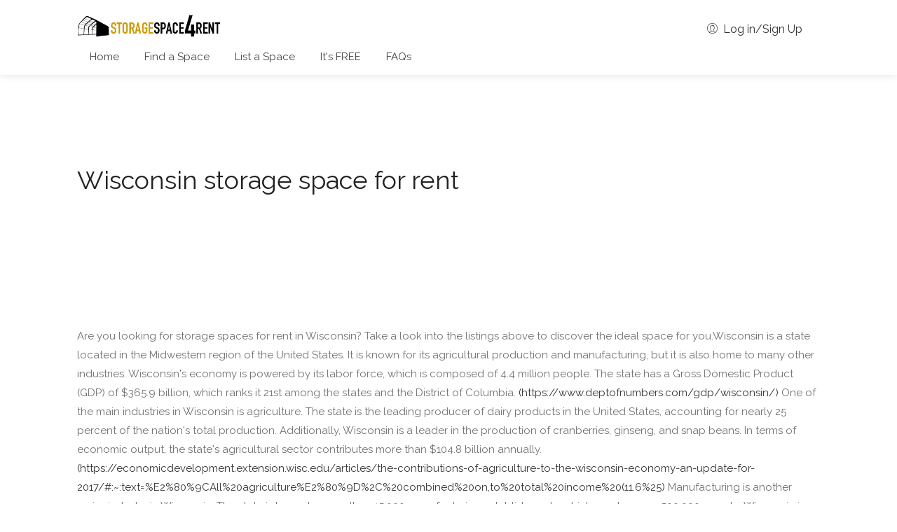

--- FILE ---
content_type: text/html; charset=utf-8
request_url: https://www.storagespace4rent.com/state/wisconsin-storage-space-for-rent
body_size: 7110
content:
<!DOCTYPE html>
<html lang="en" class="no-js">

<head>



<!-- Google Tag Manager -->
<script>(function(w,d,s,l,i){w[l]=w[l]||[];w[l].push({'gtm.start':
new Date().getTime(),event:'gtm.js'});var f=d.getElementsByTagName(s)[0],
j=d.createElement(s),dl=l!='dataLayer'?'&l='+l:'';j.async=true;j.src=
'https://www.googletagmanager.com/gtm.js?id='+i+dl;f.parentNode.insertBefore(j,f);
})(window,document,'script','dataLayer','GTM-K373VHT');</script>
<!-- End Google Tag Manager -->


<script>(function(e,t,n){var r=e.querySelectorAll("html")[0];r.className=r.className.replace(/(^|s)no-js(s|$)/,"$1js$2")})(document,window,0);</script>

	

	<link rel="preconnect" href="https://uploads.prod01.oregon.platform-os.com">
<link rel="preconnect" href="https://cdnjs.cloudflare.com">

<meta name="robots" content="index,follow">
	<style>.form-error{display:none}.input-error{border:1px solid red !important}.no-spin{display:none!important}</style>
<script src="https://uploads.prod01.oregon.platform-os.com/instances/1749/assets/modules/siteglide_system/js/siteglide.js?updated=1762902076"></script>
<title>Wisconsin storage space for rent</title>
<meta name="description" content="Are you looking for storage spaces for rent in Wisconsin? Take a look into the listings above to discover the ideal space for you." />
<meta property="og:title" content="Wisconsin storage space for rent" />
<meta property="og:type" content="article" />
<meta property="og:description" content="Are you looking for storage spaces for rent in Wisconsin? Take a look into the listings above to discover the ideal space for you." />
<meta name="twitter:card" content="summary" />
<meta name="twitter:title" content="Wisconsin storage space for rent" />
<meta name="twitter:description" content="Are you looking for storage spaces for rent in Wisconsin? Take a look into the listings above to discover the ideal space for you." />
        <link rel="canonical" href="https://www.storagespace4rent.com/state/wisconsin-storage-space-for-rent">
<!-- Page meta --><meta http-equiv="content-type" content="text/html; charset=utf-8" />
<meta name="viewport" content="width=device-width, initial-scale=1, maximum-scale=1">
<link rel="shortcut icon" href="https://uploads.prod01.oregon.platform-os.com/instances/1749/assets/images/apple-touch-icon.png"><link rel="apple-touch-icon" href="{ 'images/apple-touch-icon.png' | asset_url }}"><link rel="apple-touch-icon" sizes="72x72" href="{ 'images/apple-touch-icon-72x72.png' | asset_url }}"><link rel="apple-touch-icon" sizes="114x114" href="{ 'images/apple-touch-icon-114x114.png' | asset_url }}">
<!-- CSS --><link rel="stylesheet" type="text/css" href="https://uploads.prod01.oregon.platform-os.com/instances/1749/assets/css/theme/style.css" />
<link rel="stylesheet" type="text/css" href="https://uploads.prod01.oregon.platform-os.com/instances/1749/assets/css/theme/main-color.min.css" />
<link rel="stylesheet" type="text/css" href="https://uploads.prod01.oregon.platform-os.com/instances/1749/assets/css/theme/ss4r.min.css" />
</head>

<body>


<!-- Google Tag Manager (noscript) -->
<noscript><iframe src="https://www.googletagmanager.com/ns.html?id=GTM-K373VHT"
height="0" width="0" style="display:none;visibility:hidden"></iframe></noscript>
<!-- End Google Tag Manager (noscript) -->

	<!-- Wrapper -->
	<div id="wrapper">
		<!-- Header Container
    ================================================== -->









<header id="header-container">
			<!-- Header -->
			<div id="header">
				<div class="container">
					<!-- Left Side Content -->
					<div class="left-side">
						<!-- Logo -->

<div id="logo">
        <a href="/"><img src="https://shopspace4rent.imgix.net/images/storagespace4rent_logo.png?q=20&auto=format,compress&fit=crop&w=366" alt="industrial space for rent"></a>
      </div>
    <!-- Mobile Navigation -->
						<div class="mmenu-trigger">
							<button class="hamburger hamburger--collapse" type="button">
								<span class="hamburger-box">
									<span class="hamburger-inner"></span>
								</span>
							</button>
						</div>
						<!-- Main Navigation -->
						<nav id="navigation" class="style-1">
							<ul id="responsive">
							
								
								<li>
									<a href="/" >Home</a>
								</li>
								
							
								
							
								
							
								
							
								
							
								
							
								
							
								
								<li>
									<a href="/rental-spaces-map?refinementList%5Btypes%5D=Storage"  class="fas-map">Find a Space</a>
								</li>
								
							
								
								<li>
									<a href="/list-a-space" >List a Space</a>
								</li>
								
							
								
								<li>
									<a href="/pricing" >It's FREE</a>
								</li>
								
							
								
							
								
								<li>
									<a href="/faqs" >FAQs</a>
								</li>
								
							
							</ul>
              				
						</nav>
						<div class="clearfix"></div>
						<!-- Main Navigation / End -->
					</div>
					<!-- Left Side Content / End -->
					<!-- Right Side Content / End -->
					<div class="right-side">
						<div class="header-widget">
						  
							<a href="#sign-in-dialog" class="sign-in popup-with-zoom-anim"><i class="im im-icon-Male-2"></i> Log in/Sign Up</a>
							
							
						</div>
					</div>
					<!-- Right Side Content / End -->
					
					
					<!-- Sign In Popup -->
					<div id="sign-in-dialog" class="zoom-anim-dialog mfp-hide">
						<div class="small-dialog-header">
							<h3>Sign in</h3>
						</div>
						<!--Tabs -->
						<div class="sign-in-form style-1">
							<ul class="tabs-nav">
								<li class=""><a href="#tab1">Log in</a></li>
								<li><a href="#tab2">Sign up</a></li>
							</ul>
							<div class="tabs-container alt">
								<!-- Login -->


<div class="tab-content" id="tab1" style="display: none;">
	<form class="simple_form form" enctype="multipart/form-data" action="/api/sessions" accept-charset="UTF-8" method="post"><input name="utf8" type="hidden" value="&#x2713;" autocomplete="off" /><input type="hidden" name="authenticity_token" value="GdRKyQFL7QnfZwJKqHAOjXiiop1ETXtnQsqn8ey_A3OHXjw2V56tZI3AFwIde_jsr8mf2BKTORyXpNdV1am9Uw" autocomplete="off" /><input type="hidden" name="form_id" value="31204" autocomplete="off" />
<input type="hidden" name="page_id" value="112186" autocomplete="off" />
<input type="hidden" name="slug" value="state" autocomplete="off" />
<input type="hidden" name="slug2" value="wisconsin-storage-space-for-rent" autocomplete="off" />
<input type="hidden" name="slug3" autocomplete="off" />
<input type="hidden" name="slugs" autocomplete="off" />
<input type="hidden" name="resource_id" value="new" autocomplete="off" />
<input type="hidden" name="parent_resource_id" autocomplete="off" />
<input type="hidden" name="parent_resource_class" autocomplete="off" />
<p class="form-row form-row-wide">
			<label for="username">Email Address: <i class="im im-icon-Male"></i>
				<input type="email" class="input-text" name="form[email]" id="username" value="" />
			</label>
		</p>
		<p class="form-row form-row-wide">
			<label for="password">Password: <i class="im im-icon-Lock-2"></i>
				<input class="input-text" type="password" name="form[password]" id="password-modal" />
			</label>
			<span class="lost_password">
				<a href="/system/recover-password">Lost Your Password?</a>
			</span>
		</p>
		<div class="form-row">
		  <div class="notification error form-error"></div>
			<button class="submitButton button border margin-top-5" type="button" onclick="siteglide_login_process(this,'/member/dashboard','Error: Fields have been left empty')">Log In</button>
		</div>
	</form></div><!-- Register --><div class="tab-content" id="tab2" style="display: none;">
	<form class="simple_form form" enctype="multipart/form-data" action="/api/customizations" accept-charset="UTF-8" method="post"><input name="utf8" type="hidden" value="&#x2713;" autocomplete="off" /><input type="hidden" name="authenticity_token" value="R1tbVM7M-lV8JOQsHWL2PWhkeu2faZZIWCln4kcgAlTZ0S2rmBm6OC6D8WSoaQBcvw9HqMm31DONRxdGfja8dA" autocomplete="off" /><input type="hidden" name="form_id" value="31160" autocomplete="off" />
<input type="hidden" name="page_id" value="112186" autocomplete="off" />
<input type="hidden" name="slug" value="state" autocomplete="off" />
<input type="hidden" name="slug2" value="wisconsin-storage-space-for-rent" autocomplete="off" />
<input type="hidden" name="slug3" autocomplete="off" />
<input type="hidden" name="slugs" autocomplete="off" />
<input type="hidden" name="resource_id" value="new" autocomplete="off" />
<input type="hidden" name="parent_resource_id" value="form_1" autocomplete="off" />
<input type="hidden" name="parent_resource_class" value="CustomModelType" autocomplete="off" />
<input name="form[properties_attributes][user_id]" id="s_user_id" type="hidden" value="" />
		<p class="form-row form-row-wide">
			<label for="s_name">Name: <i class="im im-icon-Male"></i>
				<input type="text" id="s_name" class="form-control required input-text" name="form[properties_attributes][name]" >
			</label>
		</p>
		<p class="form-row form-row-wide">
			<label for="s_email">Email Address: <i class="im im-icon-Mail"></i>
				<input type="email" id="s_email" autocomplete="new-email" class="form-control required input-text" name="form[properties_attributes][email]" >
			</label>
		</p>
		<p class="form-row form-row-wide">
			<label for="s_password">Password: <i class="im im-icon-Lock-2"></i>
				<input class="form-control required input-text" id="s_password" type="password">
			</label>
		</p>
		<div class='h-captcha' data-sitekey='ce2a4f04-a5cf-4da6-bd8a-da2e74c8913a'  ></div>
<script src='https://hcaptcha.com/1/api.js' async defer></script>
		<button type="button" class="btn buttonAccent button border fw margin-top-10" onClick="s_form_submit_v2(this,'form_1')">Register</button>
		<input id="upload_dir" value="" type="hidden">
		<input id="s_sz_form" value="true" type="hidden">
		<input id="s_sz_id" value="2,125" type="hidden">
		<input name="siteglide_redirect" value="/member/dashboard" type="hidden">
	</form></div><p class="footnote margin-top-40">By creating a member account and using this site you agree to our <a href="/terms">Terms of Use</a>. This site is protected by reCAPTCHA and the Google <a href="https://policies.google.com/privacy">Privacy Policy</a> and <a href="https://policies.google.com/terms">Terms of Service</a> apply.</p>
								
							</div>
						</div>
					</div>
					<!-- Sign In Popup / End -->
					
					
				</div>
			</div>
			<!-- Header / End -->
		</header>
		<div class="clearfix"></div><!-- Header Container / End -->
		<!-- Content
================================================== -->
		
























    
    
    
   

    
    <div class="city-category-container margin-bottom-40" data-background-image="https://shopspace4rent.imgix.net/?q=80&fit=crop&w=1920&bri=-25" style="background-image: url('https://shopspace4rent.imgix.net/?q=80&fit=crop&w=1920&bri=-25');">
        <div class="main-search-inner">

            <div class="container">
                <div class="row">
                    <div class="col-md-12">
                        <h1>Wisconsin storage space for rent</h1>
                        
                    </div>
                </div>
            </div>

        </div>
    </div>
    


    
    <div class="container margin-bottom-60 rv-links">
        <div class="row">
            <div class="col-md-12">
                
               Are you looking for storage spaces for rent in Wisconsin? Take a look into the listings above to discover the ideal space for you.Wisconsin is a state located in the Midwestern region of the United States. It is known for its agricultural production and manufacturing, but it is also home to many other industries. Wisconsin's economy is powered by its labor force, which is composed of 4.4 million people. The state has a Gross Domestic Product (GDP) of $365.9 billion, which ranks it 21st among the states and the District of Columbia. <a href="https://www.deptofnumbers.com/gdp/wisconsin/" rel="nofollow">(https://www.deptofnumbers.com/gdp/wisconsin/)</a> 

One of the main industries in Wisconsin is agriculture. The state is the leading producer of dairy products in the United States, accounting for nearly 25 percent of the nation's total production. Additionally, Wisconsin is a leader in the production of cranberries, ginseng, and snap beans. In terms of economic output, the state's agricultural sector contributes more than $104.8 billion annually. <a href="https://economicdevelopment.extension.wisc.edu/articles/the-contributions-of-agriculture-to-the-wisconsin-economy-an-update-for-2017/#:~:text=%E2%80%9CAll%20agriculture%E2%80%9D%2C%20combined%20on,to%20total%20income%20(11.6%25" rel="nofollow">(https://economicdevelopment.extension.wisc.edu/articles/the-contributions-of-agriculture-to-the-wisconsin-economy-an-update-for-2017/#:~:text=%E2%80%9CAll%20agriculture%E2%80%9D%2C%20combined%20on,to%20total%20income%20(11.6%25)</a> 

Manufacturing is another major industry in Wisconsin. The state is home to more than 15,000 manufacturing establishments, which employ over 500,000 people. Wisconsin is also a leader in the production of industrial machinery, paper products, and transportation equipment. The state's manufacturing sector makes up more than 20 percent of the state's total economic output. 

The tourism industry is also an important part of Wisconsin's economy. The state is home to many natural attractions, such as the Apostle Islands National Lakeshore and the Horicon Marsh. Additionally, Wisconsin is known for its outdoor recreation opportunities, such as hunting and fishing. In 2021, Tourism contributed more than $20.9 billion to the state's economy <a href="(https://assets.simpleviewinc.com/simpleview/image/upload/v1/clients/wisconsin/Economic_Impact_of_Tourism_in_Wisconsin_2021_06_06_002_FINAL_fccb7f21-4688-492a-9e39-30d1563b673e.pdf" rel="nofollow">(https://assets.simpleviewinc.com/simpleview/image/upload/v1/clients/wisconsin/Economic_Impact_of_Tourism_in_Wisconsin_2021_06_06_002_FINAL_fccb7f21-4688-492a-9e39-30d1563b673e.pdf)</a>  
Wisconsin also has a strong healthcare sector. The state is home to several major hospitals and health systems. Additionally, the state has some of the highest concentrations of physicians and nurses in the country. The healthcare sector is a major contributor to the state's economy, contributing more than $33 billion annually.

Overall, Wisconsin is an economically diverse state. Its major industries include agriculture, manufacturing, tourism, and healthcare. The state's labor force, GDP, and economic trends all contribute to its overall economic output and prosperity. With its strong industries and diverse economy, Wisconsin is well-positioned to continue to experience economic growth in the years to come.


            </div>
        </div>
    </div>
     


    

        

            
            
            


            
            
            <div class="container margin-top-60">
                <div class="row">
                    <div class="col-md-12">

                        <h2 class="headline centered margin-bottom-45">
                        
                            <strong class="headline-with-separator">Great Industrial Rental Spaces in Wisconsin</strong>
                            <span>Find a space for your needs.</span>
                        </h2>

                        
                         
                        
                            <div class="col-md-3 col-xs-6">
                                <a href="/space/brown-deer-wisconsin-storage-space-for-rent" class="blog-compact-item-container">
                                    <div class="blog-compact-item">
                                        <img src="https://shopspace4rent.imgix.net/images/space/2086/brown-deer-wisconsin-storage-space-for-rent-001.jpeg?q=50&fit=crop&w=600&h=450" alt="">
                                        
                                        <div class="blog-compact-item-content">
                                            <h3>Brown Deer, Wisconsin Storage Space for Rent</h3>
                                            <p>9199  Brown Deer</p>
                                        </div>
                                    </div>
                                </a>
                            </div>
                         
                        
                            <div class="col-md-3 col-xs-6">
                                <a href="/space/germantown-deer-wisconsin-storage-unit-for-rent" class="blog-compact-item-container">
                                    <div class="blog-compact-item">
                                        <img src="https://shopspace4rent.imgix.net/images/space/2087/germantown-deer-wisconsin-storage-unit-for-rent-001.jpeg?q=50&fit=crop&w=600&h=450" alt="">
                                        
                                        <div class="blog-compact-item-content">
                                            <h3>Germantown, Wisconsin Storage unit for Rent</h3>
                                            <p>N102W13797  Germantown</p>
                                        </div>
                                    </div>
                                </a>
                            </div>
                         
                        
                            <div class="col-md-3 col-xs-6">
                                <a href="/space/greenfield-wisconsin-storage-space-for-rent" class="blog-compact-item-container">
                                    <div class="blog-compact-item">
                                        <img src="https://shopspace4rent.imgix.net/images/space/2088/greenfield-wisconsin-storage-space-for-rent-001.jpeg?q=50&fit=crop&w=600&h=450" alt="">
                                        
                                        <div class="blog-compact-item-content">
                                            <h3>Greenfield, Wisconsin Storage Space for Rent</h3>
                                            <p>4750  Greenfield</p>
                                        </div>
                                    </div>
                                </a>
                            </div>
                         
                        
                            <div class="col-md-3 col-xs-6">
                                <a href="/space/oak-creek-deer-wisconsin-storage-unit-for-rent" class="blog-compact-item-container">
                                    <div class="blog-compact-item">
                                        <img src="https://shopspace4rent.imgix.net/images/space/2089/oak-creek-deer-wisconsin-storage-unit-for-rent-001.jpeg?q=50&fit=crop&w=600&h=450" alt="">
                                        
                                        <div class="blog-compact-item-content">
                                            <h3>Oak Creek, Wisconsin Storage unit for Rent</h3>
                                            <p>9810  Oak Creek</p>
                                        </div>
                                    </div>
                                </a>
                            </div>
                         
                        
                            <div class="col-md-3 col-xs-6">
                                <a href="/space/racine-wisconsin-storage-space-for-rent" class="blog-compact-item-container">
                                    <div class="blog-compact-item">
                                        <img src="https://shopspace4rent.imgix.net/images/space/2090/racine-wisconsin-storage-space-for-rent-001.webp?q=50&fit=crop&w=600&h=450" alt="">
                                        
                                        <div class="blog-compact-item-content">
                                            <h3>Racine, Wisconsin Storage Space for Rent</h3>
                                            <p>4801  Racine</p>
                                        </div>
                                    </div>
                                </a>
                            </div>
                        
                        

                        
                    </div>
                </div>
            </div>
            
            


            
            

                
            

        

        



     


		<!-- Footer
    ================================================== -->
<div id="footer" class="margin-top-60 dark">
			<!-- Main -->
			<div class="container">
				<div class="row">
					<div class="col-md-5 col-sm-6">

<img class="footer-logo" src="https://shopspace4rent.imgix.net/images/storagespace4rent_logo_footer.png?q=50&auto=format,compress&fit=crop&w=205" alt="If you have unused shop and yard space or are looking for industrial shop space for your next project then list or find shop space available in your area. "/>
    <br><br>

						Our goal is to make StorageSpace4Rent.com the largest directory of companies offering storage space for rent. If you own a self-storage company in the USA or Canada then feel free to click the “List a Space” link on the top menu. Listings are free and we can even help you with the process.</div>
					<div class="col-lg-3 col-lg-offset-1 col-md-4 col-sm-4">
						<h4>Helpful Links</h4>
						
<ul class="footer-links"><li>
		<a href="/contact">Contact</a>
	</li><li>
		<a href="/login">Log in</a>
	</li><li>
		<a href="/terms">Terms and Conditions</a>
	</li><li>
		<a href="/privacy">Privacy Policy</a>
	</li><li>
		<a href="/industry-insights">Industry Insights</a>
	</li><li>
		<a href="/trends">Construction Trends</a>
	</li><li>
		<a href="/sitemap/locations">Sitemap</a>
	</li></ul><div class="clearfix"></div>
					</div>
					<div class="col-md-3  col-sm-12">
						<h4>Contact Us</h4>
						<div class="text-widget"><span>Suite 200<br>261046 High Plains Blvd</span><br>Rocky View County, Alberta Canada, T4A 3L3</div>
            			<div class="text-widget">Phone: <span>(587) 317-9801 </span></div>
						<ul class="social-icons margin-top-20">
							<li><a class="facebook" href="https://www.facebook.com/shopspace4rent" rel="nofollow" target="_blank"><i class="icon-facebook"></i></a></li>
									<li><a class="linkedin" href="https://www.linkedin.com/company/shopspace4rent/" rel="nofollow" target="_blank"><i class="icon-linkedin"></i></a></li>
									<li><a class="twitter" href="https://twitter.com/shopspace4rent" rel="nofollow" target="_blank"><i class="icon-twitter"></i></a></li>
									<li><a class="instagram" href="https://www.instagram.com/shopspace4rent/" rel="nofollow" target="_blank"><i class="icon-instagram"></i></a></li>
							</ul>
					</div>
				</div>
				
				<!-- Network logos -->
				<div class="row">
					<div class="col-md-12">
						<h3 class="headline centered margin-bottom-10 margin-top-70">
							<strong class="headline-with-separator">The <a href="https://www.space4rentnetwork.com" target="_blank" rel="noopener" rel="nofollow">Space4Rent (S4R) Network</a> of sites</strong>	
					</div>

					<div class="col-md-12">
						<div class="categories-boxes-container margin-top-5 margin-bottom-30">
							
							
							
							<!-- Box -->
							<a href="https://www.shopspace4rent.com" class="category-small-box footer-item" target="_blank" rel="noopener" rel="nofollow">
								<img class="footer-logo" src="https://shopspace4rent.imgix.net/images/shopspace4rent_logo_footer.png?q=50&auto=format,compress&fit=crop&w=267" alt="If you have unused shop space or are looking for industrial shop space for your next project then list or find shop space available in your area. "/>
							</a>

							<!-- Box -->
							<a href="https://www.yardspace4rent.com" class="category-small-box footer-item" target="_blank" rel="noopener" rel="nofollow">
								<img class="footer-logo" src="https://shopspace4rent.imgix.net/images/yardspace4rent_logo_footer.png?q=50&auto=format,compress&fit=crop&w=267" alt="If you have unused yard space or are looking for industrial yard space for your next project then list or find yard space available in your area. "/>
							</a>

							<!-- Box -->
							<a href="https://www.storagespace4rent.com" class="category-small-box footer-item" target="_blank" rel="noopener" rel="nofollow">
								<img class="footer-logo" src="https://shopspace4rent.imgix.net/images/storagespace4rent_logo_footer.png?q=50&auto=format,compress&fit=crop&w=267" alt="If you have unused storage space or are looking for industrial storage space for your next project then list or find storage space available in your area. "/>
							</a>

							<!-- Box -->
							<a href="https://www.warehousespace4rent.com" class="category-small-box footer-item" target="_blank" rel="noopener" rel="nofollow">
								<img class="footer-logo" src="https://shopspace4rent.imgix.net/images/warehousespace4rent_logo_footer.png?q=50&auto=format,compress&fit=crop&w=267" alt="If you have unused warehouse space or are looking for industrial warehouse space for your next project then list or find warehouse space available in your area. "/>
							</a>

							<!-- Box -->
							<a href="https://www.officespace4rent.ca" class="category-small-box footer-item" target="_blank" rel="noopener" rel="nofollow">
								<img class="footer-logo" src="https://shopspace4rent.imgix.net/images/officespace4rent_logo_footer.png?q=50&auto=format,compress&fit=crop&w=267" alt="If you have unused office and yard space or are looking for industrial office space for your next project then list or find office space available in your area. "/>
							</a>

							<!-- Box -->
							<a href="https://www.rvspace4rent.com" class="category-small-box footer-item" target="_blank" rel="noopener" rel="nofollow">
								<img class="footer-logo" src="https://shopspace4rent.imgix.net/images/rvspace4rent_logo_footer_white.png?q=50&auto=format,compress&fit=crop&w=267" alt="List your RV, motorhome, caravan, camper, trailer, boat, and other vehicle storage facility"/>
							</a>

							
						</div>
					</div>
				</div>

				<!-- Copyright -->
				<div class="row">
					<div class="col-md-12">
						<div class="copyrights margin-top-0">© 2026 StorageSpace4Rent. All Rights Reserved.</div>
					</div>
				</div>
			</div>
		</div><!-- Footer / End -->
		<!-- Back To Top Button -->
		<div id="backtotop"><a href="#"></a></div>
	</div>
	<!-- Wrapper / End -->
	<!-- Scripts
  ================================================== -->
	<script type="text/javascript" src="https://uploads.prod01.oregon.platform-os.com/instances/1749/assets/js/theme/jquery-3.4.1.min.js"></script>
	<script type="text/javascript" src="https://uploads.prod01.oregon.platform-os.com/instances/1749/assets/js/theme/jquery-migrate-3.1.0.min.js"></script>
	<script type="text/javascript" src="https://uploads.prod01.oregon.platform-os.com/instances/1749/assets/js/theme/mmenu.min.js"></script>
	<script type="text/javascript" src="https://uploads.prod01.oregon.platform-os.com/instances/1749/assets/js/theme/chosen.min.js"></script>
	<script type="text/javascript" src="https://uploads.prod01.oregon.platform-os.com/instances/1749/assets/js/theme/slick.min.js"></script>
	<script type="text/javascript" src="https://uploads.prod01.oregon.platform-os.com/instances/1749/assets/js/theme/rangeslider.min.js"></script>
	<script type="text/javascript" src="https://uploads.prod01.oregon.platform-os.com/instances/1749/assets/js/theme/magnific-popup.min.js"></script>
	<script type="text/javascript" src="https://uploads.prod01.oregon.platform-os.com/instances/1749/assets/js/theme/waypoints.min.js"></script>
	<script type="text/javascript" src="https://uploads.prod01.oregon.platform-os.com/instances/1749/assets/js/theme/counterup.min.js"></script>
	<script type="text/javascript" src="https://uploads.prod01.oregon.platform-os.com/instances/1749/assets/js/theme/jquery-ui.min.js"></script>
	<script type="text/javascript" src="https://uploads.prod01.oregon.platform-os.com/instances/1749/assets/js/theme/tooltips.min.js"></script>
	<script type="text/javascript" src="https://uploads.prod01.oregon.platform-os.com/instances/1749/assets/js/theme/custom.js"></script>

	<!-- Maps -->
	<!--<script type="text/javascript" src="https://maps.google.com/maps/api/js?key=AIzaSyCRrSu9h9UCCYFJE-OVUanA9Algi5qmuzs&language=en"></script>
	<script type="text/javascript" src="https://uploads.prod01.oregon.platform-os.com/instances/1749/assets/js/theme/infobox.min.js"></script>
	<script type="text/javascript" src="https://uploads.prod01.oregon.platform-os.com/instances/1749/assets/js/theme/markerclusterer.js"></script>
	<script type="text/javascript" src="https://uploads.prod01.oregon.platform-os.com/instances/1749/assets/js/theme/maps.js"></script>-->

	<!-- Leaflet // Docs: https://leafletjs.com/ -->
	<script type="text/javascript" src="https://uploads.prod01.oregon.platform-os.com/instances/1749/assets/js/theme/leaflet.min.js"></script>

	<!-- Leaflet Maps Scripts -->
	<script type="text/javascript" src="https://uploads.prod01.oregon.platform-os.com/instances/1749/assets/js/theme/leaflet-markercluster.min.js"></script>
	<script type="text/javascript" src="https://uploads.prod01.oregon.platform-os.com/instances/1749/assets/js/theme/leaflet-gesture-handling.min.js"></script>
	<script type="text/javascript" src="https://uploads.prod01.oregon.platform-os.com/instances/1749/assets/js/theme/leaflet-listeo.js"></script>

	<!-- AJAX form submission -->
	<script type="text/javascript" src="https://uploads.prod01.oregon.platform-os.com/instances/1749/assets/js/theme/jquery.form.min.js"></script>
	<script> 
		$(document).ready(function() { 
			var options = { 
				success:       function(){
					$("#inquiry-form-message").html('<div class="inquiry-stat-icon"><i class="fa fa-check-circle"></i></div><h2 class="margin-bottom-40">Thank you for your inquiry.</h2><p>You should receive an email confirmation for your records.</p><p><b>It is now the responsibility of the space owner to get in contact with you using the preferred contact method specified.</b></p>');
					$("#inquiry-form-message").show();
					$("#inquiry-form-container").hide();
				}  
			}; 
			// bind to the form's submit event 
			$('#inquiry-form').submit(function() { 
				$(this).ajaxSubmit(options); 
				return false; 
			}); 
		});
    </script>

	<!-- Date Range Picker - docs: http://www.daterangepicker.com/ -->
	<script type="text/javascript" src="https://uploads.prod01.oregon.platform-os.com/instances/1749/assets/js/theme/moment.min.js"></script>
	<script type="text/javascript" src="https://uploads.prod01.oregon.platform-os.com/instances/1749/assets/js/theme/daterangepicker.js"></script>
	<script>
		// Calendar Init
		$(function() {
			$('#date-picker-start').daterangepicker({
				"opens": "center",
				singleDatePicker: false,
				autoApply: true,

				// Disabling Date Ranges
				isInvalidDate: function(date) {
				// Disabling Date Range
				var disabled_start = moment('09/02/2019', 'MM/DD/YYYY');
				var disabled_end = moment('09/06/2019', 'MM/DD/YYYY');
				return date.isAfter(disabled_start) && date.isBefore(disabled_end);
				}
			});
		});
		// Calendar animation
		$('#date-picker-start').on('showCalendar.daterangepicker', function(ev, picker) {
			$('.daterangepicker').addClass('calendar-animated');
		});
		$('#date-picker-start').on('show.daterangepicker', function(ev, picker) {
			$('.daterangepicker').addClass('calendar-visible');
			$('.daterangepicker').removeClass('calendar-hidden');
		});
		$('#date-picker-start').on('hide.daterangepicker', function(ev, picker) {
			$('.daterangepicker').removeClass('calendar-visible');
			$('.daterangepicker').addClass('calendar-hidden');
		});
	</script>

	<script type="text/javascript" src="https://uploads.prod01.oregon.platform-os.com/instances/1749/assets/modules/siteglide_secure_zones/js/siteglide_secure_zones.js?updated=1727415885"></script>
</body>

</html>